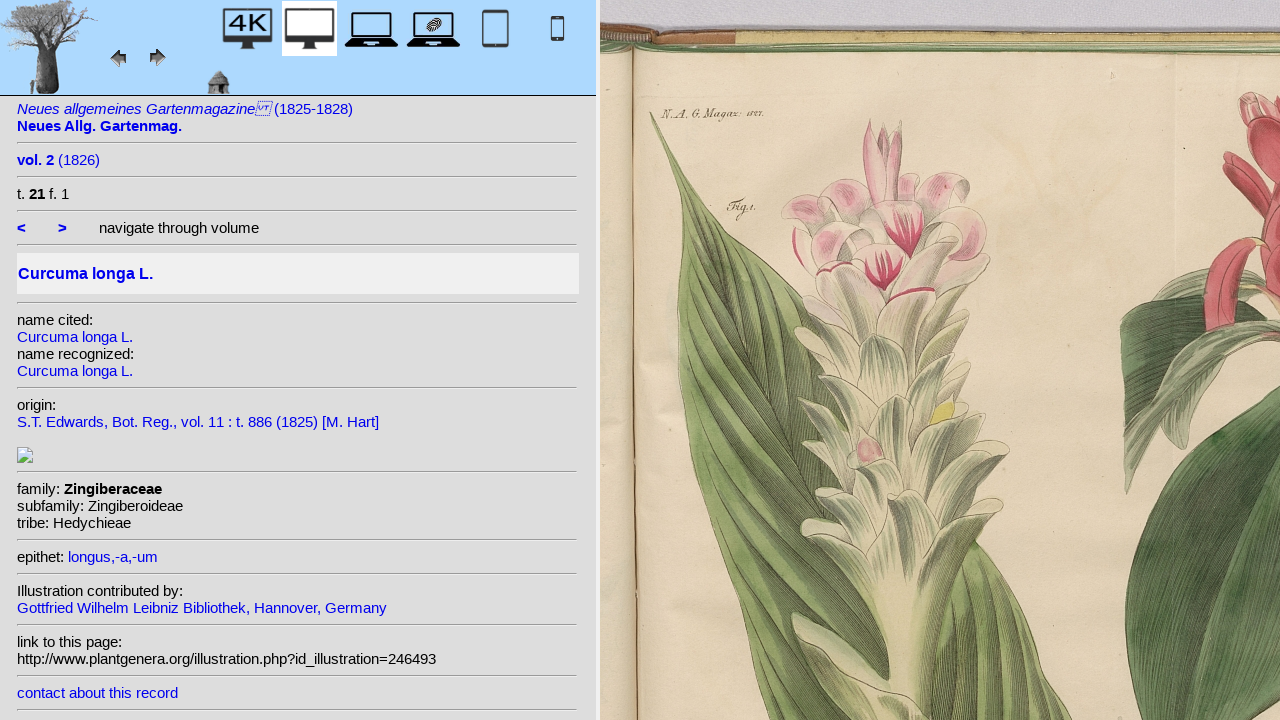

--- FILE ---
content_type: text/html; charset=UTF-8
request_url: http://plantillustrations.org/illustration.php?id_illustration=246493&id_taxon=11466&mobile=0&SID=qrobin44rb7pc69fjp8thdoarb&language=English&thumbnails_selectable=0&selected_thumbnail=0&query_type=species&query_broad_or_restricted=broad&group=0&lay_out=0&uhd=0
body_size: 3791
content:
</html>







		

		


<!DOCTYPE html>
		<html>
			<head>
				<link rel="icon" type="image/png" sizes="16x16" href="favicon-16x16.png">
			<link rel="icon" type="image/png" sizes="32x32" href="favicon-32x32.png">
				<link href = "style_desktop_nieuw.css" rel = "stylesheet" type = "text/css">
				<meta charset="UTF-8"/>
				<meta http-equiv="Content-Language" content="nl">
				<meta name="viewport" content="width=device-width/" >
				<!--<link rel="stylesheet" media="all and (orientation:portrait)"  href="style_portrait.css" rel = "stylesheet" type = "text/css">
				<link rel="stylesheet" media="all and (orientation:landscape)" href="style_landscape.css" rel = "stylesheet" type = "text/css">-->
				
				<title>
				Curcuma longa L.								</title>

		<script>			
			
			function verbergInfoPanel()
			{
			var popUpPanel = document.getElementById('container_illustration_window_closed');
			popUpPanel.style.display='block';
			
			var containerLeft =  document.getElementById('container_left_desktop'); 
			containerLeft.style.display='none';
			
			var containerIllustration =  document.getElementById('container_illustration'); 
			containerIllustration.style.display='none';
			
			var toonInfoPanel   =   document.getElementById('toon_info_panel');
			toonInfoPanel.style.display='block';
			
			var fullSize = document.getElementById('full_size'); 
			fullSize.style.display='block';
			
			/*var toonText = document.getElementById('toon_text'); 
			toonText.style.display='block';*/
			
			
			}
			
			function toonInfoPanel()
			{
			var popUpPanel = document.getElementById('container_illustration_window_closed');
			popUpPanel.style.display='none';
				
			var containerLeft =  document.getElementById('container_left_desktop'); 
			    containerLeft.style.display='block';
	
			var containerIllustration = document.getElementById('container_illustration'); 
			containerIllustration.style.display='block';

			var toonInfoPanel   =   document.getElementById('toon_info_panel');
			toonInfoPanel.style.display='none';			
			
			var fullSize = document.getElementById('full_size'); 
			fullSize.style.display='none';
			
			/*var toonText = document.getElementById('toon_text'); 
			toonText.style.display='none';*/

			}
			
			/*
			function toonInfoPanel()
			{
			var popUpPanel = document.getElementById('container_illustration_window_closed');
			popUpPanel.style.display='none';
			
				
			var containerLeft =  document.getElementById('container_left'); 
			    containerLeft.style.display='block';
	
			var thumbnailInfoIllustration = document.getElementById('thumbnail_info_illustration'); 
			thumbnailInfoIllustration.style.display='block';

			var infoIllustrationLeftThumbnail   =   document.getElementById('info_illustration_left_thumbnail');
			infoIllustrationLeftThumbnail.style.display='block';			
			
			var toonInfoPanel =  document.getElementById('toon_info_panel'); 
			toonInfoPanel.style.display='block';
			
			var fullSize = document.getElementById('full_size'); 
			fullSize.style.display='none';
			
			var toonText = document.getElementById('toon_text'); 
			toonText.style.display='none';
			
			*/
			
			function toonText()
			{
			var containerText = document.getElementById('container_text');
			containerText.style.display='block';
			
			var toonInfoPanel =  document.getElementById('toon_info_panel'); 
			toonInfoPanel.style.display='none';
			
			var containerLeft =  document.getElementById('container_left'); 
			containerLeft.style.display='none';
			
			var popUpPanel = document.getElementById('container_illustration_window_closed');
			popUpPanel.style.display='none';
			
			}
			
			function getHorizontalScreenResolution()
			{
			var width = screen.width;
			}
		
		
			function getVerticalScreenResolution()
			{
			var height = screen.height;
			}
			
			function uitvergroten()
			{
			var loupeFullSize = document.getElementById('container_illustration_window_closed_full_size'); 
			container_illustration_window_closed_full_size.style.display='block';
			}
			
			
	function url_exist($url) {
        $urlheaders = get_headers($url);
        //print_r($urlheaders);
        $urlmatches  = preg_grep('/200 ok/i', $urlheaders);
         if(!empty($urlmatches)){
           return true;
         }else{
           return false;
         }
}
	
<!-------------------------------------------------------------------------------------------------------------------------------------------------->
		</script>
	</head>
	<!--volgende code allemaal voor niet mobiel!!-->
		<div id="container_left_desktop"  >	
	
	    
			<!-- HEADER SHORT ----------------------------------------------------------------------------------------------------------------------------------------------------------------------------------------------------->	
				<div id="header_short_desktop">
					<img src = "images/baobab_blue.png" id = "baobab" /> 
					
					<div id="resolution_illustration"> <!-- 4K HD laptop tabtop touchscreen etc. -->
					
						
						
								
	<a href="illustration.php?id_illustration=246493&uhd=1&mobile=0"><IMG SRC="images/desktop_blue_4k.jpg"  width="55px" height="55px" id="4K_header_short"  title="desktop 4K (1)"></a>			
	<IMG SRC="images/desktop_white.jpg"   width="55px" height="55px"   id="HD_header_short"  	title="desktop HD (1)">								
	<a href="illustration.php?id_illustration=246493&uhd=0&mobile=3"><IMG SRC="images/laptop_blue.jpg"  	width="55px" height="55px" 	id="laptop_header_short" title="laptop (2)"></a>
	<a href="illustration.php?id_illustration='.$id_illustration.'&uhd=0&mobile=4"><IMG SRC="images/laptop_touchscreen_blue.jpg"   	width="55px" height="55px" 	id="laptop_touchscreen_header_short" title="laptop touchscreen(2)"></a>
	<a href="illustration.php?id_illustration=246493&uhd=0&mobile=1"><IMG SRC="images/tablet_blue.jpg"   width="55px" height="55px" 	id="tablet_header_short" title="tablet"></a>
	<a href="illustration.php?id_illustration=246493&uhd=0&mobile=1"><IMG SRC="images/smartphone_blue.jpg"   width="55px" height="55px" 	id="smartphone_header_short" title="smartphone"></a>
			

			
	
		
	
					</div>				
									
					<A HREF="javascript:javascript:history.go(-1)"><IMG SRC="images/previous.gif"  id="pijl_links"></A>
					<A HREF="javascript:javascript:history.go(+1)"><IMG SRC="images/next.gif" id="pijl_rechts"  ></A>
					
					<FORM method="GET" action="index.php">
						<input type="hidden" name="SID" value="0b12305625a4a819d2619197c6e9538e">
						<input type="hidden" name="uhd" value="0">
						<input type="hidden" name="mobile" value="0">
						<input type="image" SRC="images/home_blue.jpg"  id="home_button"   href="index.php" width="64px" height="64px" title="home">					
					</FORM>
				</div>
					
<!--INFO ILLUSTRATION LEFT (ALLEEN LOCAAL ZICHTBAAR--------------------------------------------------------------------------------------------------------------------------------------------------------------------------------->	
				<div id="info_illustration_left">
		
<!----TITLE ABREVIATION----------------------------------------------------------------------------------------------------------------------------------->				


					<a href="volumes.php?
										&id_publication=4132										&id_volume=5538										&query_type=volume	
										&mobile=0
										&uhd=0										&size=0										&SID=0b12305625a4a819d2619197c6e9538e										&lay_out=0
										&group=0
										&hd=0
										&thumbnails_selectable=0										&query_broad_or_restricted=broad">		
<i>Neues allgemeines Gartenmagazine</i> (1825-1828)<br /><strong>Neues Allg. Gartenmag.</strong><br /></a>
					<hr class="hd_illustration"><!----VOLUME YEAR ----------------------------------------------------------------------------------------------------------------------------------->				
 
										<a href="volume.php?id_volume=5538										&id_publication=4132										&query_type=volume	
										&mobile=0										&uhd=0										&size=0										&SID=0b12305625a4a819d2619197c6e9538e										&lay_out=0
										&group=0
										&hd=0
										&thumbnails_selectable=0										&query_broad_or_restricted=broad">							
										
										<strong>vol. 2</strong>  		
 (1826)</a>
										
<!----TITLE VOLUME----------------------------------------------------------------------------------------------------------------------------------->				
			
								
			

						<hr class="hd_illustration">
						t. <strong>21</strong>						
																						f. 1						
							
<!--------------------------------------------------------------------------------------------------------------------------------------------------------------------->				
					
					<hr class="hd_illustration">
					
					

						
										<a href="illustration.php?id_illustration=498836						&genusCurcuma						&id_volume=5538						&species=
						&mobile=0						&uhd=0						&size=0						&SID=0b12305625a4a819d2619197c6e9538e						&lay_out=0
						&group=0
						&hd=0
						&query_type=genus
						&thumbnails_selectable=0						&query_broad_or_restricted=broad">
					<strong><</strong></a>
										
					&nbsp&nbsp&nbsp&nbsp&nbsp&nbsp
					
										
										<a href="illustration.php?id_illustration=498837						&genusCurcuma						&id_volume=5538						&species=
						&mobile=0						&uhd=0						&size=0						&SID=0b12305625a4a819d2619197c6e9538e						&lay_out=0
						&group=0
						&hd=0
						&query_type=genus
						&thumbnails_selectable=0						&query_broad_or_restricted=broad">
					<strong>></strong></a>
										
										
					&nbsp&nbsp&nbsp&nbsp&nbsp&nbsp navigate through volume <br /><hr class="hd_illustration">
					
					
					
<!----------------------------------------------------------------------------------------------------------------------------------------------------------->				
					<!-- ARTIST uitgeschakeld -->
					
										
					
	<!--------------------------------------------------------------------------------------------------------------------------------------------------------------------->									
					
 
					
					<!--SPECIES RECOGNIZED H1-->
					
						<a href="species.php?id_taxon=11466						&genus=Curcuma						&id_species=299619						&species=
						&mobile=0						&uhd=0						&size=0						&SID=0b12305625a4a819d2619197c6e9538e						&lay_out=0
						&group=0
						&hd=0
						&query_type=genus
						&thumbnails_selectable=0						&query_broad_or_restricted=broad">
										<div id="recognized"><h1>Curcuma longa L.</h1></div></a>					<hr class="hd_illustration">
					
					<!-- 4 NAMEN cited,cited_basionym,recognized,recognized_basionym 
					NAME CITED (moet altijd vermeld worden: -->
					
					name cited: <br/>										
											<a href="species.php?id_taxon=11466											&genus=Curcuma											&id_species=299619											&species=
											&mobile=0											&size=0											&uhd=0											&SID=0b12305625a4a819d2619197c6e9538e											&lay_out=0
											&group=0
											&hd=0
											&query_type=genus
											&thumbnails_selectable=0											&query_broad_or_restricted=broad">
																						Curcuma longa L.</a>											
										
				<!-- NAME CITED BASIONYM hoeft alleen vermeld te worden als deze afwijkend is van name_cited-->
					
										
					
					<br/>name recognized: <br/>					
					
					<a href="species.php?id_taxon=11466						&genus=Curcuma						&id_species=299619						&species=
						&mobile=0						&uhd=0						&size=0						&SID=0b12305625a4a819d2619197c6e9538e						&lay_out=0
						&group=0
						&hd=0
						&query_type=genus
						&thumbnails_selectable=0						&query_broad_or_restricted=broad">
										Curcuma longa L.</a>															
									<!--------------------------------------------------------------------------------------------------------------------------------------------------------------------->		

									
	<!--------------------------------------------------------------------------------------------------------------------------------------------------------------------->		
	
										<!--------------------------------------------------------------------------------------------------------------------------------------------------------------------->	
						<!--------------------------------------------------------------------------------------------------------------------------------------------------------------------->							
						
	<!--------------------------------------------------------------------------------------------------------------------------------------------------------------------->							
					
												
												

										
					
										
					
					
										
<!--------------------------------------------------------------------------------------------------------------------------------------------------------------------->		
					
									
										
					
										
					
					
					
										
					
<!--------------------------------------------------------------------------------------------------------------------------------------------------------------------->		
					<!--//ID COPY-->					
									
					
					
															<hr class="hd_illustration">origin: <br /><a href="illustration.php?&id_illustration=99256&mobile=0&uhd=0&size=0&SID=0b12305625a4a819d2619197c6e9538e&lay_out=0&group=0">S.T. Edwards, Bot. Reg., vol. 11 : t. 886 (1825) [M. Hart]</a><br /><br /><IMG  SRC="http://www.plantillustrations.org/ILLUSTRATIONS_thumbnails_small/99256.jpg"				
																									
																													
				
				
				
																				
				







				
	<!--------------------------------------------------------------------------------------------------------------------------------------------------------------------->							
	
					<hr class="hd_illustration">family: <strong>Zingiberaceae</strong><br />subfamily: Zingiberoideae<br />tribe: Hedychieae					
		<!--------------------------------------------------------------------------------------------------------------------------------------------------------------------->							
				
					<hr class="hd_illustration">epithet: 					<a href="epithet.php?id_epithet=206711								&genus=								&species=								&id_species=299619								&mobile=0								&uhd=0								&size=0								&SID=0b12305625a4a819d2619197c6e9538e								&lay_out=0
								&group=0
								&hd=0
								&query_type=epithet
								&thumbnails_selectable=0								&query_broad_or_restricted=broad">
								longus,-a,-um</a><br />
	<!--------------------------------------------------------------------------------------------------------------------------------------------------------------------->							
						
						<!--------------------------------------------------------------------------------------------------------------------------------------------------------------------->							
										
	<!--------------------------------------------------------------------------------------------------------------------------------------------------------------------->							
			<hr class="hd_illustration">Illustration contributed by:<br/><a href= "http://kulturerbe.niedersachsen.de/viewer/objekt/isil_DE-35_neuealgao_169295192_0002/5/">Gottfried Wilhelm Leibniz Bibliothek, Hannover, Germany</a><!--------------------------------------------------------------------------------------------------------------------------------------------------------------------->							
					<hr class="hd_illustration">link to this page:<br /> http://www.plantgenera.org/illustration.php?id_illustration=246493	

					<!--------------------------------------------------------------------------------------------------------------------------------------------------------------------->							
						



					
<!--------------------------------------------------------------------------------------------------------------------------------------------------------------------->							
						<hr class="hd_illustration">
<a class="contact-us-link" href="mailto:mantheunisse@freeler.nl?subject=plantillustrations.org ID illustration 246493 Curcuma longa L.&body=http://www.plantillustrations.org/illustration.php?id_illustration=246493">contact about this record</a>


				<hr class="hd_illustration">synonyms: <br />									
				<details>							
		
		
		
		
		
<br />heterotypic synonyms: <br /><a href=species.php?id_species=53302>Amomum curcuma </a>Jacq.; <a href=species.php?id_species=299568>Curcuma brog </a>Valeton; <a href=species.php?id_species=299585>Curcuma domestica </a>Valeton; <a href=species.php?id_species=299590>Curcuma euchroma </a>Valeton; <a href=species.php?id_species=299632>Curcuma ochrorhiza </a>Valeton; <a href=species.php?id_species=299668>Curcuma soloensis </a>Valeton; <a href=species.php?id_species=299680>Curcuma tinctoria </a>Guibourt; 				</details>														
					
<!--------------------------------------------------------------------------------------------------------------------------------------------------------------------->							
			
					
				
						<!--viewport: <strong>
						<script>	
							document.write (screen.width +  'x' + screen.height);
							/*document.write (documentElement. clientWidth + 'x' + documentElement.clientHeight);*/
						</script>
						</strong>-->

					
						 
				</div>

		</div>	
			
		

<!-- HD ILLUSTRATION WORDT HIER TOEGEVOEGD -->	

		<div id="container_illustration_desktop"><IMG class="illustration_100"        SRC="http://www.plantgenera.org/ILLUSTRATIONS_HD_/246493.jpg"           ALT= "no HD illustration available (3)" TITLE="2 299619 Curcuma longa L./www.plantillustrations.org?id_illustration=246493/Neues Allg. Gartenmag., vol. 2 : t. 21, fig. 1 (1826)(5)"></a>		</div>
		
		<div id= "container_illustration_window_closed">	
			<figure id="figure_hd_illustration_desktop"><IMG class="illustration_100" SRC="ILLUSTRATIONS_HD_/246493.jpg"           
									ALT= "no HD illustration available" 
									
									
									
									
									
									
									//TITLE="2 299619 Curcuma longa L.">
											//<figcaption id="figcaption_desktop"><strong>2 299619 Curcuma longa L.</strong><br />Neues Allg. Gartenmag., vol. 2 : t. 21, fig. 1 (1826)</figcaption></figure>		</div>
		
		
<!------------------------------------------------------------------------------------------------------------------------------------------------------------------------>		


		<div id="toon_info_panel">		
				<input type="image" class="text" SRC="images/baobab_blue.png" height="30px" width="30px" onclick="toonInfoPanel();">		
		</div>
	
		<div id="full_size">	
				<form action="/ILLUSTRATIONS_full_size_/246493.jpg"  method="GET">					<input type="image" SRC="images/button_maximize.jpg" height="30px"  width="30px">
				</form>
		</div>	
	</body>
</html>			
	

	


									



																		
 
 <!-- hier zit $http_user_agent!! -->	